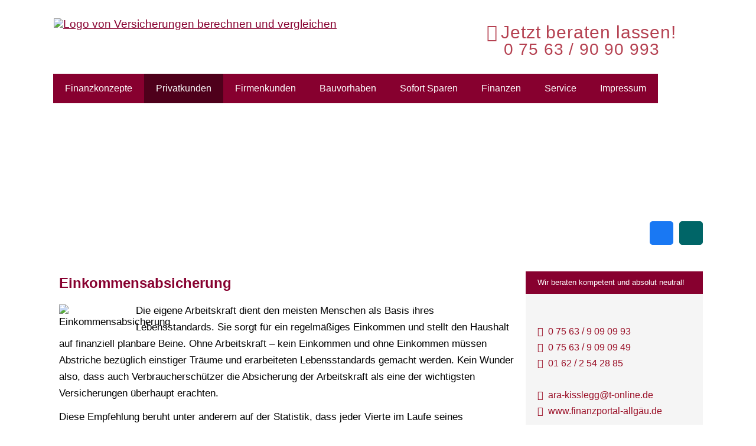

--- FILE ---
content_type: text/html; charset=utf-8
request_url: https://www.xn--finanzportal-allgu-1tb.de/einkommensschutzbrief-211977.html
body_size: 7276
content:
<!DOCTYPE html>
<html lang="de" itemscope itemtype="https://schema.org/WebPage">
<head>
<meta http-equiv="Content-Type" content="text/html; charset=utf-8" />
<title>Versicherungen berechnen und vergleichen - Einkommens-Schutzbrief</title>

<meta name="description" content="Versicherungen berechnen">
<meta name="keywords" content='Vermögen absichern und aufbauen mit "Stop & Go"'>
<meta name="referrer" content="strict-origin-when-cross-origin"><meta name="viewport" content="width=device-width, initial-scale=1 maximum-scale=1">
<meta name="generator" content="cm Homepage-Baukasten">
<!--[if IE]><meta http-equiv="X-UA-Compatible" content="IE=edge" /><![endif]-->
<link href="https://cdn.digidor.de/content/minified.css.php?user=6371&landingpage=0&data=[base64]" rel="stylesheet" type="text/css" media="all"><link rel="canonical" href="https://www.finanzportal-allg%C3%A4u.de/einkommensschutzbrief-211977.html"><meta property="og:url" content="https://www.finanzportal-allgäu.de/einkommensschutzbrief-211977.html"><meta property="og:locale" content="de_DE"><meta property="og:type" content="website"><meta itemprop="name" content="ARA Unternehmensverwaltung &ndash; Anne Rupp"><meta property="og:title" content="Versicherungen berechnen und vergleichen - Einkommens-Schutzbrief"><meta property="og:description" content="Versicherungen berechnen"><meta property="og:image" content="https://content.digidor.de/content/images/facebook-standard.jpg"><meta property="og:image:width" content="600"><meta property="og:image:height" content="315">
<script data-ehcookieblocker-obligatory>
var googleMapsArray = [];
	var dontPlaceSubmenu = 1;

</script>
<script src="https://cdn.digidor.de/content/js/minified.js.php?user=6371&landingpage=0&data=[base64]" charset="UTF-8" data-ehcookieblocker-obligatory></script>
<!--USER:6371--></head>

<body class=" designtemplate151 motif42 show_logo resp page-211977 mainparent-page-171803 parent-page-171805">
<div class="bt_skip_to_contentcontainer" style="position: fixed; top: -1000px;"><a href="#contentcontainer" class="submitbutton">direkt zum Seiteninhalt</a></div><div id="centercontainer" class="  ce_sidebar "><div id="pagewrap"><!--NEW_SIDEBAR_placeholder--><div id="pagecontainer"><header><div id="titleback" class="hassmprofiles"><div id="titlecontainer"><div class="sitetitle_img"><div class="indistyle" style="top: 0px; left: 0px; right: auto;" data-margin-stored="true" data-margin-left="0" data-margin-top="0" data-margin-left-percent="0" data-right-aligned="0"><a href="https://www.xn--finanzportal-allgu-1tb.de"><img src="https://cdn.digidor.de/storage/77218b40d5/logo.jpg?v=cb9ffca2" alt="Logo von Versicherungen berechnen und vergleichen"></a></div></div><div class="sitetitle"><div class="indistyle" style="top: -182px; left: 733px; right: auto;" data-margin-stored="true" data-margin-left="733" data-margin-top="-182" data-margin-left-percent="66" data-right-aligned="0"><div class="textrow" style="color: rgb(181, 65, 81); letter-spacing: 0.03em; font-family: Arial, Helvetica, sans-serif; font-size: 1.6em; font-style: normal; font-weight: normal;"><p><span class="icon-phone"></span>Jetzt beraten lassen!</p></div><div class="textrow" style="padding: 0px; border-radius: 0px; text-align: center; color: rgb(181, 65, 81); text-transform: inherit; letter-spacing: 0.03em; font-family: Arial, Helvetica, sans-serif; font-size: 1.45em; font-style: normal; font-weight: normal; margin-top: 0px; margin-bottom: 0px; background-color: transparent;"><p>0 75 63 / 90 90 993</p></div></div></div><div class="socialmedia_profile_top_container"><a class="socialmedia_profile_top_fb" href="https://www.facebook.com/anne.rupp.71/about?section=work" target="_blank" title="Zum Facebook-Profil"><span class="title">Zum Facebook-Profil</span></a><a class="socialmedia_profile_top_xing" href="https://www.xing.com/profile/Anne_Rupp4?sc_o=mxb_p" target="_blank" title="Zum XING-Profil"><span class="title">Zum XING-Profil</span></a></div><div class="pagetitle">Einkommens-Schutzbrief</div></div></div></header><div id="menutoggle"></div><nav class="new_menu"><ul role="menubar" id="menu" class="menutype4"><li role="none" class="menuitem firstitem" id="page-175175"><a role="menuitem" id="page-175175-link" aria-label="Finanzkonzepte" href="index.html">Finanzkonzepte</a><span class="submenutoggle"></span><ul role="menu" aria-labelledby="page-175175-link"><li role="none" class="menusubitem firstitem lastitem" id="page-279793"><a role="menuitem" id="page-279793-link" aria-label="Bedarfsermittlung selbst durchführen" href="bedarfsermittlung_selbst_durchfuehren-279793.html">Bedarfsermittlung selbst durchführen</a><span class="submenutoggle"></span></li></ul></li><li role="none" class="menuitemactive subactive" id="page-171803"><a role="menuitem" id="page-171803-link" aria-label="Privatkunden" href="privatkunden-171803.html">Privatkunden</a><span class="submenutoggle"></span><ul role="menu" aria-labelledby="page-171803-link"><li role="none" class="menusubitem firstitem" id="page-171804"><a role="menuitem" id="page-171804-link" aria-label="Krankenversicherung" href="krankenversicherung-171804.html" onclick="return false">Kranken­ver­si­che­rung</a><span class="submenutoggle"></span><ul role="menu" aria-labelledby="page-171804-link"><li role="none" class="menusubitem firstitem" id="page-171817"><a role="menuitem" id="page-171817-link" aria-label="Private Krankenversicherung" href="private_krankenversicherung-171817.html">Private Kranken­ver­si­che­rung</a><span class="submenutoggle"></span></li><li role="none" class="menusubitem" id="page-171818"><a role="menuitem" id="page-171818-link" aria-label="Krankenzusatzversicherung" href="krankenzusatzversicherung-171818.html">Kranken­zusatz­ver­si­che­rung</a><span class="submenutoggle"></span></li><li role="none" class="menusubitem" id="page-171819"><a role="menuitem" id="page-171819-link" aria-label="Gesetzliche Krankenversicherung" href="gesetzliche_krankenversicherung-171819.html">Gesetzliche Kranken­ver­si­che­rung</a><span class="submenutoggle"></span></li><li role="none" class="menusubitem" id="page-171822"><a role="menuitem" id="page-171822-link" aria-label="Zahnzusatzversicherung" href="zahnzusatzversicherung-171822.html">Zahn­zu­satz­ver­si­che­rung</a><span class="submenutoggle"></span></li><li role="none" class="menusubitem lastitem" id="page-171821"><a role="menuitem" id="page-171821-link" aria-label="Auslandskrankenversicherung" href="auslandskrankenversicherung-171821.html">Auslandskrankenversicherung</a><span class="submenutoggle"></span></li></ul></li><li role="none" class="menusubitem" id="page-211971"><a role="menuitem" id="page-211971-link" aria-label="Pflegeversicherung" href="pflegeversicherung-211971.html">Pflege­ver­si­che­rung</a><span class="submenutoggle"></span><ul role="menu" aria-labelledby="page-211971-link"><li role="none" class="menusubitem firstitem" id="page-211974"><a role="menuitem" id="page-211974-link" aria-label="Pflegekostenversicherung" href="pflegekostenversicherung-211974.html">Pflegekostenversicherung</a><span class="submenutoggle"></span></li><li role="none" class="menusubitem" id="page-211975"><a role="menuitem" id="page-211975-link" aria-label="Pflegerentenversicherung" href="pflegerentenversicherung-211975.html">Pfle­ge­ren­tenversicherung</a><span class="submenutoggle"></span></li><li role="none" class="menusubitem lastitem" id="page-211976"><a role="menuitem" id="page-211976-link" aria-label="Pflegetagegeldversicherung" href="pflegetagegeldversicherung-211976.html">Pflegetagegeldversicherung</a><span class="submenutoggle"></span></li></ul></li><li role="none" class="menusubitem subsubactive" id="page-171805"><a role="menuitem" id="page-171805-link" aria-label="Berufsunfähigkeit & Unfall" href="berufsunfaehigkeit__unfall-171805.html" onclick="return false">Berufsunfähigkeit & Unfall</a><span class="submenutoggle"></span><ul role="menu" aria-labelledby="page-171805-link"><li role="none" class="menusubitem firstitem" id="page-171823"><a role="menuitem" id="page-171823-link" aria-label="Berufsunfähigkeitsversicherung" href="berufsunfaehigkeitsversicherung-171823.html">Berufsunfähigkeitsversicherung</a><span class="submenutoggle"></span></li><li role="none" class="menusubitem" id="page-171824"><a role="menuitem" id="page-171824-link" aria-label="Grundfähigkeitsversicherung" href="grundfaehigkeitsversicherung-171824.html">Grundfähigkeitsversicherung</a><span class="submenutoggle"></span></li><li role="none" class="menusubitem" id="page-171820"><a role="menuitem" id="page-171820-link" aria-label="Schwere Krankheiten" href="schwere_krankheiten-171820.html">Schwe­re Krank­hei­ten</a><span class="submenutoggle"></span></li><li role="none" class="menusubitem" id="page-171825"><a role="menuitem" id="page-171825-link" aria-label="Unfallversicherung" href="unfallversicherung-171825.html">Unfall­ver­si­che­rung</a><span class="submenutoggle"></span></li><li role="none" class="menusubitemactive lastitem" id="page-211977"><a role="menuitem" id="page-211977-link" aria-label="Einkommens-Schutzbrief" href="einkommensschutzbrief-211977.html">Einkommens-Schutzbrief</a><span class="submenutoggle"></span></li></ul></li><li role="none" class="menusubitem" id="page-171806"><a role="menuitem" id="page-171806-link" aria-label="Leben und Rente" href="leben_und_rente-171806.html" onclick="return false">Leben und Rente</a><span class="submenutoggle"></span><ul role="menu" aria-labelledby="page-171806-link"><li role="none" class="menusubitem firstitem" id="page-171830"><a role="menuitem" id="page-171830-link" aria-label="Kapitallebensversicherung" href="kapitallebensversicherung-171830.html">Ka­pi­tal­le­bens­ver­si­che­rung</a><span class="submenutoggle"></span></li><li role="none" class="menusubitem" id="page-293794"><a role="menuitem" id="page-293794-link" aria-label="Multirente" href="multirente-293794.html">Multirente</a><span class="submenutoggle"></span></li><li role="none" class="menusubitem" id="page-171831"><a role="menuitem" id="page-171831-link" aria-label="Risikolebensversicherung" href="risikolebensversicherung-171831.html">Risiko­lebens­ver­si­che­rung</a><span class="submenutoggle"></span></li><li role="none" class="menusubitem" id="page-191046"><a role="menuitem" id="page-191046-link" aria-label="Sterbegeldversicherung" href="sterbegeldversicherung-191046.html">Ster­be­geldversicherung</a><span class="submenutoggle"></span></li><li role="none" class="menusubitem" id="page-171828"><a role="menuitem" id="page-171828-link" aria-label="Rentenversicherung" href="rentenversicherung-171828.html">Rentenversicherung</a><span class="submenutoggle"></span></li><li role="none" class="menusubitem" id="page-220426"><a role="menuitem" id="page-220426-link" aria-label="Rentenrechner-Rentenschätzer" href="rentenrechnerrentenschaetzer-220426.html">Rentenrechner-Rentenschätzer</a><span class="submenutoggle"></span></li><li role="none" class="menusubitem" id="page-171826"><a role="menuitem" id="page-171826-link" aria-label="Riester-Rente" href="riesterrente-171826.html">Riester-Rente</a><span class="submenutoggle"></span></li><li role="none" class="menusubitem" id="page-171827"><a role="menuitem" id="page-171827-link" aria-label="Rürup-Rente" href="rueruprente-171827.html">Rürup-Rente</a><span class="submenutoggle"></span></li><li role="none" class="menusubitem lastitem" id="page-171829"><a role="menuitem" id="page-171829-link" aria-label="Betriebl. Altersvorsorge" href="betriebl_altersvorsorge-171829.html">Betriebl. Alters­vorsorge</a><span class="submenutoggle"></span></li></ul></li><li role="none" class="menusubitem" id="page-171807"><a role="menuitem" id="page-171807-link" aria-label="Kfz-Versicherung" href="kfzversicherung-171807.html" onclick="return false">Kfz-Versicherung</a><span class="submenutoggle"></span><ul role="menu" aria-labelledby="page-171807-link"><li role="none" class="menusubitem firstitem" id="page-293793"><a role="menuitem" id="page-293793-link" aria-label="Campingfahrzeuge" href="campingfahrzeuge-293793.html">Campingfahrzeuge</a><span class="submenutoggle"></span></li><li role="none" class="menusubitem" id="page-293791"><a role="menuitem" id="page-293791-link" aria-label="LKW" href="lkw-293791.html">LKW</a><span class="submenutoggle"></span></li><li role="none" class="menusubitem" id="page-293792"><a role="menuitem" id="page-293792-link" aria-label="Anhänger" href="anhaenger-293792.html">Anhänger</a><span class="submenutoggle"></span></li><li role="none" class="menusubitem" id="page-171834"><a role="menuitem" id="page-171834-link" aria-label="Motorrad" href="motorrad-171834.html">Motorrad</a><span class="submenutoggle"></span></li><li role="none" class="menusubitem lastitem" id="page-171833"><a role="menuitem" id="page-171833-link" aria-label="PKW" href="pkw-171833.html">PKW</a><span class="submenutoggle"></span></li></ul></li><li role="none" class="menusubitem lastitem" id="page-171808"><a role="menuitem" id="page-171808-link" aria-label="Heim, Recht & Haftung" href="heim_recht__haftung-171808.html" onclick="return false">Heim, Recht & Haftung</a><span class="submenutoggle"></span><ul role="menu" aria-labelledby="page-171808-link"><li role="none" class="menusubitem firstitem" id="page-171835"><a role="menuitem" id="page-171835-link" aria-label="Privathaftpflichtversicherung" href="privathaftpflichtversicherung-171835.html">Privathaftpflichtversicherung</a><span class="submenutoggle"></span></li><li role="none" class="menusubitem" id="page-171836"><a role="menuitem" id="page-171836-link" aria-label="Hundehalterhaftpflicht" href="hundehalterhaftpflicht-171836.html">Hunde­halter­haft­pflicht</a><span class="submenutoggle"></span></li><li role="none" class="menusubitem" id="page-279804"><a role="menuitem" id="page-279804-link" aria-label="Pferdehalterhaftpflicht" href="pferdehalterhaftpflicht-279804.html">Pferdehalterhaftpflicht</a><span class="submenutoggle"></span></li><li role="none" class="menusubitem" id="page-293795"><a role="menuitem" id="page-293795-link" aria-label="Gewässerschadenhaftpflicht" href="gewaesserschadenhaftpflicht-293795.html">Gewässerschadenhaftpflicht</a><span class="submenutoggle"></span></li><li role="none" class="menusubitem" id="page-171837"><a role="menuitem" id="page-171837-link" aria-label="Rechtsschutzversicherung" href="rechtsschutzversicherung-171837.html">Rechts­schutz­ver­si­che­rung</a><span class="submenutoggle"></span></li><li role="none" class="menusubitem" id="page-171839"><a role="menuitem" id="page-171839-link" aria-label="Hausratversicherung" href="hausratversicherung-171839.html">Haus­rat­ver­si­che­rung</a><span class="submenutoggle"></span></li><li role="none" class="menusubitem" id="page-171838"><a role="menuitem" id="page-171838-link" aria-label="Gebäudeversicherung" href="gebaeudeversicherung-171838.html">Gebäudeversicherung</a><span class="submenutoggle"></span></li><li role="none" class="menusubitem" id="page-171840"><a role="menuitem" id="page-171840-link" aria-label="Haus- und Grund-Haftpflicht" href="haus_und_grundhaftpflicht-171840.html">Haus- und Grund-Haft­pflicht</a><span class="submenutoggle"></span></li><li role="none" class="menusubitem" id="page-171842"><a role="menuitem" id="page-171842-link" aria-label="Photovoltaikversicherung" href="photovoltaikversicherung-171842.html">Photo­voltaik­ver­si­che­rung</a><span class="submenutoggle"></span></li><li role="none" class="menusubitem lastitem" id="page-171843"><a role="menuitem" id="page-171843-link" aria-label="Reiseversicherung" href="reiseversicherung-171843.html">Reiseversicherung</a><span class="submenutoggle"></span></li></ul></li></ul></li><li role="none" class="menuitem" id="page-171809"><a role="menuitem" id="page-171809-link" aria-label="Firmenkunden" href="firmenkunden-171809.html">Firmenkunden</a><span class="submenutoggle"></span><ul role="menu" aria-labelledby="page-171809-link"><li role="none" class="menusubitem firstitem" id="page-171810"><a role="menuitem" id="page-171810-link" aria-label="Sachversicherungen" href="sachversicherungen-171810.html" onclick="return false">Sachversicherungen</a><span class="submenutoggle"></span><ul role="menu" aria-labelledby="page-171810-link"><li role="none" class="menusubitem firstitem" id="page-171844"><a role="menuitem" id="page-171844-link" aria-label="Gewerbe-Rechtsschutz" href="gewerberechtsschutz-171844.html">Gewerbe-Rechtsschutz</a><span class="submenutoggle"></span></li><li role="none" class="menusubitem" id="page-171845"><a role="menuitem" id="page-171845-link" aria-label="Betriebs-Inhaltsversicherung" href="betriebsinhaltsversicherung-171845.html">Betriebs-Inhaltsversicherung</a><span class="submenutoggle"></span></li><li role="none" class="menusubitem" id="page-171846"><a role="menuitem" id="page-171846-link" aria-label="Betriebshaftpflichtversicherung" href="betriebshaftpflichtversicherung-171846.html">Betriebshaftpflichtversicherung</a><span class="submenutoggle"></span></li><li role="none" class="menusubitem" id="page-181934"><a role="menuitem" id="page-181934-link" aria-label="Elektronikversicherung" href="elektronikversicherung-181934.html">Elektronikversicherung</a><span class="submenutoggle"></span></li><li role="none" class="menusubitem" id="page-181935"><a role="menuitem" id="page-181935-link" aria-label="Gebäudeversicherung" href="gebaeudeversicherung-181935.html">Gebäudeversicherung</a><span class="submenutoggle"></span></li><li role="none" class="menusubitem lastitem" id="page-181936"><a role="menuitem" id="page-181936-link" aria-label="Gewerbeversicherung" href="gewerbeversicherung-181936.html">Gewerbeversicherung</a><span class="submenutoggle"></span></li></ul></li><li role="none" class="menusubitem lastitem" id="page-171811"><a role="menuitem" id="page-171811-link" aria-label="Betriebliche Altersvorsorge" href="betriebliche_altersvorsorge-171811.html">Betriebliche Alters­vorsorge</a><span class="submenutoggle"></span></li></ul></li><li role="none" class="menuitem" id="page-181930"><a role="menuitem" id="page-181930-link" aria-label="Bauvorhaben" href="bauvorhaben-181930.html">Bauvorhaben</a><span class="submenutoggle"></span><ul role="menu" aria-labelledby="page-181930-link"><li role="none" class="menusubitem firstitem" id="page-181931"><a role="menuitem" id="page-181931-link" aria-label="Bauherrenhaftpflicht" href="bauherrenhaftpflicht-181931.html">Bau­herren­haft­pflicht</a><span class="submenutoggle"></span></li><li role="none" class="menusubitem" id="page-181932"><a role="menuitem" id="page-181932-link" aria-label="Bauleistungsversicherung" href="bauleistungsversicherung-181932.html">Bauleistungsversicherung</a><span class="submenutoggle"></span></li><li role="none" class="menusubitem" id="page-181933"><a role="menuitem" id="page-181933-link" aria-label="Feuerrohbauversicherung" href="feuerrohbauversicherung-181933.html">Feuerrohbauversicherung</a><span class="submenutoggle"></span></li><li role="none" class="menusubitem lastitem" id="page-202549"><a role="menuitem" id="page-202549-link" aria-label="Finanzierung" href="finanzierung-202549.html">Finanzierung</a><span class="submenutoggle"></span></li></ul></li><li role="none" class="menuitem" id="page-181937"><a role="menuitem" id="page-181937-link" aria-label="Sofort Sparen" href="sofort_sparen-181937.html">Sofort Sparen</a><span class="submenutoggle"></span><ul role="menu" aria-labelledby="page-181937-link"><li role="none" class="menusubitem firstitem" id="page-181938"><a role="menuitem" id="page-181938-link" aria-label="DSL" href="dsl-181938.html">DSL</a><span class="submenutoggle"></span></li><li role="none" class="menusubitem" id="page-220417"><a role="menuitem" id="page-220417-link" aria-label="Festgeld" href="festgeld-220417.html">Festgeld</a><span class="submenutoggle"></span></li><li role="none" class="menusubitem" id="page-181939"><a role="menuitem" id="page-181939-link" aria-label="Gas" href="gas-181939.html">Gas</a><span class="submenutoggle"></span></li><li role="none" class="menusubitem" id="page-181940"><a role="menuitem" id="page-181940-link" aria-label="Girokonto" href="girokonto-181940.html">Giro­konto</a><span class="submenutoggle"></span></li><li role="none" class="menusubitem" id="page-181941"><a role="menuitem" id="page-181941-link" aria-label="Kreditkarte" href="kreditkarte-181941.html">Kredit­karte</a><span class="submenutoggle"></span></li><li role="none" class="menusubitem" id="page-181942"><a role="menuitem" id="page-181942-link" aria-label="Kreditvergleich" href="kreditvergleich-181942.html">Kredit­ver­gleich</a><span class="submenutoggle"></span><ul role="menu" aria-labelledby="page-181942-link"><li role="none" class="menusubitem firstitem" id="page-220419"><a role="menuitem" id="page-220419-link" aria-label="Autokredit" href="autokredit-220419.html">Autokredit</a><span class="submenutoggle"></span></li><li role="none" class="menusubitem lastitem" id="page-220421"><a role="menuitem" id="page-220421-link" aria-label="Ratenkredit" href="ratenkredit-220421.html">Ratenkredit</a><span class="submenutoggle"></span></li></ul></li><li role="none" class="menusubitem" id="page-181943"><a role="menuitem" id="page-181943-link" aria-label="Strom" href="strom-181943.html">Strom</a><span class="submenutoggle"></span></li><li role="none" class="menusubitem lastitem" id="page-181944"><a role="menuitem" id="page-181944-link" aria-label="Tagesgeld" href="tagesgeld-181944.html">Tages­geld</a><span class="submenutoggle"></span></li></ul></li><li role="none" class="menuitem" id="page-243356"><a role="menuitem" id="page-243356-link" aria-label="Finanzen" href="finanzen-243356.html">Finanzen</a><span class="submenutoggle"></span><ul role="menu" aria-labelledby="page-243356-link"><li role="none" class="menusubitem firstitem" id="page-280868"><a role="menuitem" id="page-280868-link" aria-label="Depotkonto" href="depotkonto-280868.html">Depotkonto</a><span class="submenutoggle"></span></li><li role="none" class="menusubitem" id="page-280814"><a role="menuitem" id="page-280814-link" aria-label="Kapitalanlage" href="kapitalanlage-280814.html">Kapitalanlage</a><span class="submenutoggle"></span></li><li role="none" class="menusubitem lastitem" id="page-280811"><a role="menuitem" id="page-280811-link" aria-label="Vermögen aufbauen und absichern" href="vermoegen_aufbauen_und_absichern-280811.html">Vermögen aufbauen und absichern</a><span class="submenutoggle"></span></li></ul></li><li role="none" class="menuitem" id="page-171812"><a role="menuitem" id="page-171812-link" aria-label="Service" href="service-171812.html">Service</a><span class="submenutoggle"></span><ul role="menu" aria-labelledby="page-171812-link"><li role="none" class="menusubitem firstitem" id="page-175187"><a role="menuitem" id="page-175187-link" aria-label="Unser Grundsatz" href="unser_grundsatz-175187.html">Unser Grundsatz</a><span class="submenutoggle"></span></li><li role="none" class="menusubitem" id="page-220425"><a role="menuitem" id="page-220425-link" aria-label="Brutto-Netto-Rechner" href="bruttonettorechner-220425.html">Brutto-Netto-Rechner</a><span class="submenutoggle"></span></li><li role="none" class="menusubitem" id="page-280867"><a role="menuitem" id="page-280867-link" aria-label="Rentenschätzer" href="rentenschaetzer-280867.html">Rentenschätzer</a><span class="submenutoggle"></span></li><li role="none" class="menusubitem" id="page-175188"><a role="menuitem" id="page-175188-link" aria-label="Unser Service" href="unser_service-175188.html">Unser Service</a><span class="submenutoggle"></span></li><li role="none" class="menusubitem" id="page-171814"><a role="menuitem" id="page-171814-link" aria-label="Schaden melden" href="schaden_melden-171814.html">Schaden melden</a><span class="submenutoggle"></span></li><li role="none" class="menusubitem" id="page-171813"><a role="menuitem" id="page-171813-link" aria-label="Daten ändern" href="daten_aendern-171813.html">Daten ändern</a><span class="submenutoggle"></span></li><li role="none" class="menusubitem" id="page-171815"><a role="menuitem" id="page-171815-link" aria-label="Termin vereinbaren" href="termin_vereinbaren-171815.html">Termin ver­ein­baren</a><span class="submenutoggle"></span></li><li role="none" class="menusubitem lastitem" id="page-171847"><a role="menuitem" id="page-171847-link" aria-label="Das sagen unsere Kunden" href="das_sagen_unsere_kunden-171847.html">Das sagen unsere Kunden</a><span class="submenutoggle"></span></li></ul></li><li role="none" class="menuitem lastitem" id="page-171816"><a role="menuitem" id="page-171816-link" aria-label="Impressum" href="impressum-171816.html">Impressum</a><span class="submenutoggle"></span></li></ul></nav><div id="contentcontainer" class=" cc_sidebar"><!--###maincontent### begin --><aside><div id="sidebar"><!--SIDEBAR_placeholder--><div class="sidebar_element hideatsmall"><div class="title"><span class="sidebar_title">Wir beraten kompetent und absolut neutral&excl;</span></div><div class="menuitem"><div class="sidebar_content"><p style="text-align: justify;"><span style="color: #990c24; font-size: 16px;"> </span></p>
<p style="text-align: justify;"><span style="color: #990c24; font-size: 16px;"><span class="mceNonEditable icon-phone"> </span> 0 75 63 / 9 09 09 93</span><br><span style="color: #990c24; font-size: 16px;"><span class="mceNonEditable icon-printer2"> </span> 0 75 63 / 9 09 09 49</span><br><span style="color: #990c24; font-size: 16px;"><span class="mceNonEditable icon-mobile2"> </span> 01 62 / 2 54 28 85<br></span><br><span style="color: #990c24; font-size: 16px;"><span class="mceNonEditable icon-envelop"> </span> ara-kisslegg@t-online.de</span><br><span style="color: #990c24; font-size: 16px;"><span class="mceNonEditable icon-globe"> </span> www.finanzportal-allgäu.de</span><br><br></p>
<p style="text-align: justify;"><span style="color: #990c24; font-size: 16px;">Felix-Uhl-Weg 2<br>88353 Kißlegg<br></span></p>
<p style="text-align: justify;"><span style="color: #990c24; font-size: 16px;"> </span></p>
<p style="text-align: justify;"><span style="color: #990c24; font-size: 16px;"> </span></p></div></div></div></div><div class="after_sidebar_placeholder"></div></aside><div id="cmod_399764" class="cmod cmod_redcont first"><!--contentelement start--><div class="cmod_wrapper"><h2>Einkommensabsicherung</h2><img src="https://cdn.digidor.de/content/redcont/images/imgred1197.jpg" class="redcont_img" width="125" alt="Einkommensabsicherung" data-imagelicense="CC0"><p>Die eigene Arbeitskraft dient den meisten Menschen als Basis ihres Lebensstandards. Sie sorgt für ein regelmäßiges Einkommen und stellt den Haushalt auf finanziell planbare Beine. Ohne Arbeitskraft &ndash; kein Einkommen und ohne Einkommen müssen Abstriche bezüglich einstiger Träume und erarbeiteten Lebensstandards gemacht werden. Kein Wunder also, dass auch Verbraucherschützer die Absicherung der Arbeitskraft als eine der wichtigsten Versicherungen überhaupt erachten.</p>
<p>Diese Empfehlung beruht unter anderem auf der Statistik, dass jeder Vierte im Laufe seines Erwerbslebens arbeitsunfähig wird. Viele davon längerfristig und so schwer, dass das Einkommen dauerhaft wegbricht. Der Einkommensmotor steht dann still. Dabei sind die Gründe, berufsunfähig zu werden nicht mehr an bestimmte Berufe, beispielsweise körperlich schwer arbeitende Menschen, gebunden. Hauptgründe sind mittlerweile psychische Erkrankungen (u.a. Burn-out, Depressionen) und Krebs, die völlig unabhängig des Berufes auftreten und für schwere Krankheitsverläufe sorgen.</p>
<p><strong>Ein Ziel &ndash; viele Lösungen</strong></p>
<p>Egal, ob durch eine schwere oder chronische Krankheit oder einen Unfall &ndash; die Erwerbstätigkeit aufgeben zu müssen, hat finanzielle Konsequenzen (für die gesamte Familie). Doch dieses Risiko kann abgesichert werden. Die Versicherer haben dafür unterschiedliche Produkte entwickelt, die je nach den persönlichen Voraussetzungen das Einkommen passgenau absichern können. Häufig wird dabei die Berufs­unfähig­keitsversicherung (BU) angestrebt, die zu den leistungsstärksten Lösungen zählt. Aber selbst, wenn die BU, zum Beispiel aus gesundheitlichen oder finanziellen Gründen, nicht darstellbar ist, gibt es Alternativen. Dazu zählen vor allem die Erwerbsunfähigkeitsversicherung (EU), eine Grundfähigkeitsversicherung (GF) oder auch die gezielte Absicherung Schwe­rer Krank­hei­ten (Dread Disease).</p>
<p>Lassen Sie sich ausführlich beraten, welcher Einkommensschutz für Sie die beste Lösung sein kann.</p><div class="cmod_bottom"></div></div><hr><!--contentelement end--></div><div id="cmod_509368" class="cmod cmod_calc "><!--contentelement start--><hr><!--contentelement end--></div><!--###maincontent### end --><div class="contentcontainer_endclear"></div></div><aside><div id="sidebar_bottom"><div class="sidebar_element hideatsmall"><div class="title"><span class="sidebar_title">Wir beraten kompetent und absolut neutral&excl;</span></div><div class="menuitem"><div class="sidebar_content"><p style="text-align: justify;"><span style="color: #990c24; font-size: 16px;"> </span></p>
<p style="text-align: justify;"><span style="color: #990c24; font-size: 16px;"><span class="mceNonEditable icon-phone"> </span> 0 75 63 / 9 09 09 93</span><br><span style="color: #990c24; font-size: 16px;"><span class="mceNonEditable icon-printer2"> </span> 0 75 63 / 9 09 09 49</span><br><span style="color: #990c24; font-size: 16px;"><span class="mceNonEditable icon-mobile2"> </span> 01 62 / 2 54 28 85<br></span><br><span style="color: #990c24; font-size: 16px;"><span class="mceNonEditable icon-envelop"> </span> ara-kisslegg@t-online.de</span><br><span style="color: #990c24; font-size: 16px;"><span class="mceNonEditable icon-globe"> </span> www.finanzportal-allgäu.de</span><br><br></p>
<p style="text-align: justify;"><span style="color: #990c24; font-size: 16px;">Felix-Uhl-Weg 2<br>88353 Kißlegg<br></span></p>
<p style="text-align: justify;"><span style="color: #990c24; font-size: 16px;"> </span></p>
<p style="text-align: justify;"><span style="color: #990c24; font-size: 16px;"> </span></p></div></div></div></div></aside><footer><div id="footercontainer"><div class="socialmedia_profile_footer_container"><a class="socialmedia_profile_bottom_fb" href="https://www.facebook.com/anne.rupp.71/about?section=work" target="_blank" title="Zum Facebook-Profil"><span class="title">Zum Facebook-Profil</span></a><a class="socialmedia_profile_bottom_xing" href="https://www.xing.com/profile/Anne_Rupp4?sc_o=mxb_p" target="_blank" title="Zum XING-Profil"><span class="title">Zum XING-Profil</span></a></div><a href="impressum-171816.html" class="footerlink imprint" data-footerlink="imprint">Impressum</a><span class="dot"> · </span><a href="disclaimer-171816-p1.html" class="footerlink disclaimer" data-footerlink="disclaimer">Rechtliche Hinweise</a><span class="dot"> · </span><a href="datenschutz-0-p11.html" class="footerlink privacy" data-footerlink="privacy">Datenschutz</a><span class="dot"> · </span><a href="https://cdn.digidor.de/content/erstinformation-6d30721.pdf?v=0" target="_blank" class="footerlink firstinfo" data-footerlink="firstinfo">Erstinformation</a><span class="dot"> · </span><a href="beschwerden-171816-p4.html" class="footerlink complaintmanagement" data-footerlink="complaintmanagement">Beschwerden</a><span class="dot"> · </span><a href="#" onclick="return digidor.cookieblocker.openCookieOverlay();" class="footerlink cookies" data-footerlink="cookies">Cookies</a>			
			<div id="cookie_warning_placeholder" class="cookie_warning_optin"></div>
			<div id="cookie_warning" class="cookie_warning_optin" data-cookieblocker-relevant-categories="other|calc">
				<div class="cookie_warning_inner">
					<div class="cookie_warning_text">
						Diese Website verwendet Cookies. Einige Cookies sind f&uuml;r den Betrieb der Website unbedingt erforderlich. Andere Cookies sind optional und erweitern den Funktionsumfang. Sie k&ouml;nnen Ihre Einwilligung jederzeit widerrufen. N&auml;here Informationen finden Sie in der <a href="datenschutz-0-p11.html#dse_cookies" class="dselink">Datenschutzerkl&auml;rung</a>.					</div>
					
					<a href="#" role="button" onclick="digidor.cookieblocker.activateCookiesWithCategoryOrDependend( 'all' ); digidor.cookieblocker.storeCookiesWithCategoryAndValidity( 'all', 365 ); return digidor.cookieblocker.maybeRefreshAfterCookieChange();" class="bt_cookie_warning_optin">alle Cookies erlauben</a>
					<a href="#" role="button" onclick="digidor.cookieblocker.activateCookiesWithCategoryOrDependend( 'none' ); return digidor.cookieblocker.storeCookiesWithCategoryAndValidity( 'none', 1 );" class="bt_cookie_warning_obligatory">nur notwendige Cookies</a>
					<a href="#" role="button" onclick="return digidor.cookieblocker.openCookieOverlay();" class="bt_cookie_warning_options">weitere Einstellungen</a>
					
										
				</div>
			</div>
			
			</div></footer></div><div class="use-bootstrap-v5" id="global_bootstrap_container"></div><div class="use-bootstrap-v5" id="modalContainer"></div></div></div><div id="tooltip"> </div><div class="overlay_white_480" id="overlay_480"><div class="contentWrap"></div></div><div class="overlay_white_480" id="overlay_480i"><div class="contentWrap"></div></div><div class="overlay_white_800" id="overlay_800"><div class="contentWrap"></div></div><div class="overlay_white_950" id="overlay_950"><div class="contentWrap"></div></div><div class="overlay_resize_800" id="overlay_resize_800"><div class="contentWrap"></div></div><div class="overlay_resize_950" id="overlay_resize_950"><div class="contentWrap"></div></div><div class="overlay_variable" id="overlay_variable"><div class="contentWrap"></div></div><div class="alert_mask" style="display: none;"><div class="alert_container" id="cmhp_alert"><div class="alert_content"></div><div class="alert_button"><a href="#" onclick="return hideAlert();" class="submitbutton">OK</a></div></div></div>
			
<script src="/eh-content/stat/track.php?mode=js&amp;user_id=6371" data-ehcookieblocker-obligatory></script>
<noscript><img src="/eh-content/stat/track.php?user_id=6371" alt="" width="1" height="1" /></noscript>


</body>
</html>